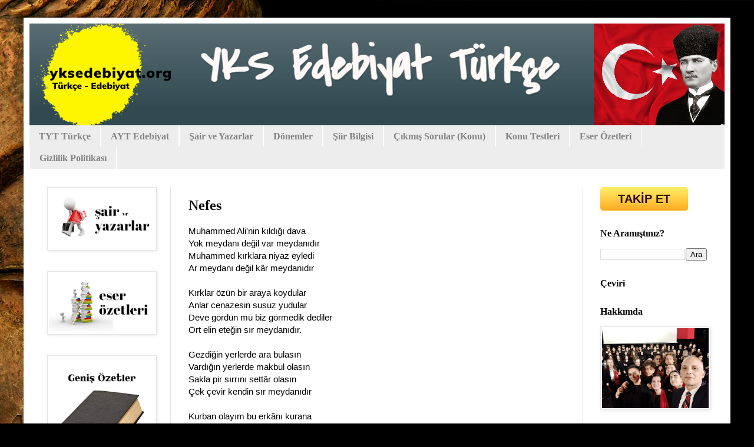

--- FILE ---
content_type: text/html; charset=UTF-8
request_url: https://www.yksedebiyat.org/2017/12/nefes_13.html
body_size: 19789
content:
<!DOCTYPE html>
<html class='v2' dir='ltr' lang='tr' xmlns='http://www.w3.org/1999/xhtml' xmlns:b='http://www.google.com/2005/gml/b' xmlns:data='http://www.google.com/2005/gml/data' xmlns:expr='http://www.google.com/2005/gml/expr'>
<head>
<link href='https://www.blogger.com/static/v1/widgets/335934321-css_bundle_v2.css' rel='stylesheet' type='text/css'/>
<meta content='9e3cfc72c5b33641b1cfc4fbf93309b4' name='p:domain_verify'/>
<meta content='width=1100' name='viewport'/>
<meta content='text/html; charset=UTF-8' http-equiv='Content-Type'/>
<meta content='blogger' name='generator'/>
<link href='https://www.yksedebiyat.org/favicon.ico' rel='icon' type='image/x-icon'/>
<link href='https://www.yksedebiyat.org/2017/12/nefes_13.html' rel='canonical'/>
<link rel="alternate" type="application/atom+xml" title="YKS Edebiyat Türkçe - Atom" href="https://www.yksedebiyat.org/feeds/posts/default" />
<link rel="alternate" type="application/rss+xml" title="YKS Edebiyat Türkçe - RSS" href="https://www.yksedebiyat.org/feeds/posts/default?alt=rss" />
<link rel="service.post" type="application/atom+xml" title="YKS Edebiyat Türkçe - Atom" href="https://www.blogger.com/feeds/4073630784870862303/posts/default" />

<link rel="alternate" type="application/atom+xml" title="YKS Edebiyat Türkçe - Atom" href="https://www.yksedebiyat.org/feeds/1105346323979306594/comments/default" />
<!--Can't find substitution for tag [blog.ieCssRetrofitLinks]-->
<meta content='Nefes, Urgan tak boynuna dâr meydanıdır, Abdal Musa, Deveyi Gördün Mü Ne Demek, Dar Meydanı Ne Demek' name='description'/>
<meta content='https://www.yksedebiyat.org/2017/12/nefes_13.html' property='og:url'/>
<meta content='Nefes' property='og:title'/>
<meta content='Nefes, Urgan tak boynuna dâr meydanıdır, Abdal Musa, Deveyi Gördün Mü Ne Demek, Dar Meydanı Ne Demek' property='og:description'/>
<title>YKS Edebiyat Türkçe: Nefes</title>
<style type='text/css'>@font-face{font-family:'Covered By Your Grace';font-style:normal;font-weight:400;font-display:swap;src:url(//fonts.gstatic.com/s/coveredbyyourgrace/v17/QGYwz-AZahWOJJI9kykWW9mD6opopoqXSOSEHwgsiaXVIxnL.woff2)format('woff2');unicode-range:U+0100-02BA,U+02BD-02C5,U+02C7-02CC,U+02CE-02D7,U+02DD-02FF,U+0304,U+0308,U+0329,U+1D00-1DBF,U+1E00-1E9F,U+1EF2-1EFF,U+2020,U+20A0-20AB,U+20AD-20C0,U+2113,U+2C60-2C7F,U+A720-A7FF;}@font-face{font-family:'Covered By Your Grace';font-style:normal;font-weight:400;font-display:swap;src:url(//fonts.gstatic.com/s/coveredbyyourgrace/v17/QGYwz-AZahWOJJI9kykWW9mD6opopoqXSOSEEQgsiaXVIw.woff2)format('woff2');unicode-range:U+0000-00FF,U+0131,U+0152-0153,U+02BB-02BC,U+02C6,U+02DA,U+02DC,U+0304,U+0308,U+0329,U+2000-206F,U+20AC,U+2122,U+2191,U+2193,U+2212,U+2215,U+FEFF,U+FFFD;}</style>
<style id='page-skin-1' type='text/css'><!--
/*
-----------------------------------------------
Blogger Template Style
Name:     Simple
Designer: Blogger
URL:      www.blogger.com
----------------------------------------------- */
/* Variable definitions
====================
<Variable name="keycolor" description="Main Color" type="color" default="#66bbdd"/>
<Group description="Page Text" selector="body">
<Variable name="body.font" description="Font" type="font"
default="normal normal 12px Arial, Tahoma, Helvetica, FreeSans, sans-serif"/>
<Variable name="body.text.color" description="Text Color" type="color" default="#222222"/>
</Group>
<Group description="Backgrounds" selector=".body-fauxcolumns-outer">
<Variable name="body.background.color" description="Outer Background" type="color" default="#66bbdd"/>
<Variable name="content.background.color" description="Main Background" type="color" default="#ffffff"/>
<Variable name="header.background.color" description="Header Background" type="color" default="transparent"/>
</Group>
<Group description="Links" selector=".main-outer">
<Variable name="link.color" description="Link Color" type="color" default="#2288bb"/>
<Variable name="link.visited.color" description="Visited Color" type="color" default="#888888"/>
<Variable name="link.hover.color" description="Hover Color" type="color" default="#33aaff"/>
</Group>
<Group description="Blog Title" selector=".header h1">
<Variable name="header.font" description="Font" type="font"
default="normal normal 60px Arial, Tahoma, Helvetica, FreeSans, sans-serif"/>
<Variable name="header.text.color" description="Title Color" type="color" default="#3399bb" />
</Group>
<Group description="Blog Description" selector=".header .description">
<Variable name="description.text.color" description="Description Color" type="color"
default="#777777" />
</Group>
<Group description="Tabs Text" selector=".tabs-inner .widget li a">
<Variable name="tabs.font" description="Font" type="font"
default="normal normal 14px Arial, Tahoma, Helvetica, FreeSans, sans-serif"/>
<Variable name="tabs.text.color" description="Text Color" type="color" default="#999999"/>
<Variable name="tabs.selected.text.color" description="Selected Color" type="color" default="#000000"/>
</Group>
<Group description="Tabs Background" selector=".tabs-outer .PageList">
<Variable name="tabs.background.color" description="Background Color" type="color" default="#f5f5f5"/>
<Variable name="tabs.selected.background.color" description="Selected Color" type="color" default="#eeeeee"/>
</Group>
<Group description="Post Title" selector="h3.post-title, .comments h4">
<Variable name="post.title.font" description="Font" type="font"
default="normal normal 22px Arial, Tahoma, Helvetica, FreeSans, sans-serif"/>
</Group>
<Group description="Date Header" selector=".date-header">
<Variable name="date.header.color" description="Text Color" type="color"
default="#000000"/>
<Variable name="date.header.background.color" description="Background Color" type="color"
default="transparent"/>
<Variable name="date.header.font" description="Text Font" type="font"
default="normal bold 11px Arial, Tahoma, Helvetica, FreeSans, sans-serif"/>
<Variable name="date.header.padding" description="Date Header Padding" type="string" default="inherit"/>
<Variable name="date.header.letterspacing" description="Date Header Letter Spacing" type="string" default="inherit"/>
<Variable name="date.header.margin" description="Date Header Margin" type="string" default="inherit"/>
</Group>
<Group description="Post Footer" selector=".post-footer">
<Variable name="post.footer.text.color" description="Text Color" type="color" default="#666666"/>
<Variable name="post.footer.background.color" description="Background Color" type="color"
default="#f9f9f9"/>
<Variable name="post.footer.border.color" description="Shadow Color" type="color" default="#eeeeee"/>
</Group>
<Group description="Gadgets" selector="h2">
<Variable name="widget.title.font" description="Title Font" type="font"
default="normal bold 11px Arial, Tahoma, Helvetica, FreeSans, sans-serif"/>
<Variable name="widget.title.text.color" description="Title Color" type="color" default="#000000"/>
<Variable name="widget.alternate.text.color" description="Alternate Color" type="color" default="#999999"/>
</Group>
<Group description="Images" selector=".main-inner">
<Variable name="image.background.color" description="Background Color" type="color" default="#ffffff"/>
<Variable name="image.border.color" description="Border Color" type="color" default="#eeeeee"/>
<Variable name="image.text.color" description="Caption Text Color" type="color" default="#000000"/>
</Group>
<Group description="Accents" selector=".content-inner">
<Variable name="body.rule.color" description="Separator Line Color" type="color" default="#eeeeee"/>
<Variable name="tabs.border.color" description="Tabs Border Color" type="color" default="#e6e6e6"/>
</Group>
<Variable name="body.background" description="Body Background" type="background"
color="#d64747" default="$(color) none repeat scroll top left"/>
<Variable name="body.background.override" description="Body Background Override" type="string" default=""/>
<Variable name="body.background.gradient.cap" description="Body Gradient Cap" type="url"
default="url(https://resources.blogblog.com/blogblog/data/1kt/simple/gradients_light.png)"/>
<Variable name="body.background.gradient.tile" description="Body Gradient Tile" type="url"
default="url(https://resources.blogblog.com/blogblog/data/1kt/simple/body_gradient_tile_light.png)"/>
<Variable name="content.background.color.selector" description="Content Background Color Selector" type="string" default=".content-inner"/>
<Variable name="content.padding" description="Content Padding" type="length" default="10px" min="0" max="100px"/>
<Variable name="content.padding.horizontal" description="Content Horizontal Padding" type="length" default="10px" min="0" max="100px"/>
<Variable name="content.shadow.spread" description="Content Shadow Spread" type="length" default="40px" min="0" max="100px"/>
<Variable name="content.shadow.spread.webkit" description="Content Shadow Spread (WebKit)" type="length" default="5px" min="0" max="100px"/>
<Variable name="content.shadow.spread.ie" description="Content Shadow Spread (IE)" type="length" default="10px" min="0" max="100px"/>
<Variable name="main.border.width" description="Main Border Width" type="length" default="0" min="0" max="10px"/>
<Variable name="header.background.gradient" description="Header Gradient" type="url" default="none"/>
<Variable name="header.shadow.offset.left" description="Header Shadow Offset Left" type="length" default="-1px" min="-50px" max="50px"/>
<Variable name="header.shadow.offset.top" description="Header Shadow Offset Top" type="length" default="-1px" min="-50px" max="50px"/>
<Variable name="header.shadow.spread" description="Header Shadow Spread" type="length" default="1px" min="0" max="100px"/>
<Variable name="header.padding" description="Header Padding" type="length" default="30px" min="0" max="100px"/>
<Variable name="header.border.size" description="Header Border Size" type="length" default="1px" min="0" max="10px"/>
<Variable name="header.bottom.border.size" description="Header Bottom Border Size" type="length" default="0" min="0" max="10px"/>
<Variable name="header.border.horizontalsize" description="Header Horizontal Border Size" type="length" default="0" min="0" max="10px"/>
<Variable name="description.text.size" description="Description Text Size" type="string" default="140%"/>
<Variable name="tabs.margin.top" description="Tabs Margin Top" type="length" default="0" min="0" max="100px"/>
<Variable name="tabs.margin.side" description="Tabs Side Margin" type="length" default="30px" min="0" max="100px"/>
<Variable name="tabs.background.gradient" description="Tabs Background Gradient" type="url"
default="url(https://resources.blogblog.com/blogblog/data/1kt/simple/gradients_light.png)"/>
<Variable name="tabs.border.width" description="Tabs Border Width" type="length" default="1px" min="0" max="10px"/>
<Variable name="tabs.bevel.border.width" description="Tabs Bevel Border Width" type="length" default="1px" min="0" max="10px"/>
<Variable name="post.margin.bottom" description="Post Bottom Margin" type="length" default="25px" min="0" max="100px"/>
<Variable name="image.border.small.size" description="Image Border Small Size" type="length" default="2px" min="0" max="10px"/>
<Variable name="image.border.large.size" description="Image Border Large Size" type="length" default="5px" min="0" max="10px"/>
<Variable name="page.width.selector" description="Page Width Selector" type="string" default=".region-inner"/>
<Variable name="page.width" description="Page Width" type="string" default="auto"/>
<Variable name="main.section.margin" description="Main Section Margin" type="length" default="15px" min="0" max="100px"/>
<Variable name="main.padding" description="Main Padding" type="length" default="15px" min="0" max="100px"/>
<Variable name="main.padding.top" description="Main Padding Top" type="length" default="30px" min="0" max="100px"/>
<Variable name="main.padding.bottom" description="Main Padding Bottom" type="length" default="30px" min="0" max="100px"/>
<Variable name="paging.background"
color="#ffffff"
description="Background of blog paging area" type="background"
default="transparent none no-repeat scroll top center"/>
<Variable name="footer.bevel" description="Bevel border length of footer" type="length" default="0" min="0" max="10px"/>
<Variable name="mobile.background.overlay" description="Mobile Background Overlay" type="string"
default="transparent none repeat scroll top left"/>
<Variable name="mobile.background.size" description="Mobile Background Size" type="string" default="auto"/>
<Variable name="mobile.button.color" description="Mobile Button Color" type="color" default="#ffffff" />
<Variable name="startSide" description="Side where text starts in blog language" type="automatic" default="left"/>
<Variable name="endSide" description="Side where text ends in blog language" type="automatic" default="right"/>
*/
/* Content
----------------------------------------------- */
body {
font: normal normal 14px Arial, Tahoma, Helvetica, FreeSans, sans-serif;
color: #000000;
background: #000000 url(https://themes.googleusercontent.com/image?id=11JqubKcRWiDTZujwOPbjm-a1zEIC-C9FaVpdd9GYh1Nmj4vLIhwcAZMF21Xd66lNZfbW) no-repeat fixed top center /* Credit: Alitangi (http://www.istockphoto.com/portfolio/Alitangi?platform=blogger) */;
padding: 0 40px 40px 40px;
}
html body .region-inner {
min-width: 0;
max-width: 100%;
width: auto;
}
h2 {
font-size: 22px;
}
a:link {
text-decoration:none;
color: #2f0a08;
}
a:visited {
text-decoration:none;
color: #6a6a6a;
}
a:hover {
text-decoration:underline;
color: #ff2807;
}
.body-fauxcolumn-outer .fauxcolumn-inner {
background: transparent none repeat scroll top left;
_background-image: none;
}
.body-fauxcolumn-outer .cap-top {
position: absolute;
z-index: 1;
height: 400px;
width: 100%;
}
.body-fauxcolumn-outer .cap-top .cap-left {
width: 100%;
background: transparent none repeat-x scroll top left;
_background-image: none;
}
.content-outer {
-moz-box-shadow: 0 0 40px rgba(0, 0, 0, .15);
-webkit-box-shadow: 0 0 5px rgba(0, 0, 0, .15);
-goog-ms-box-shadow: 0 0 10px #333333;
box-shadow: 0 0 40px rgba(0, 0, 0, .15);
margin-bottom: 1px;
}
.content-inner {
padding: 10px 10px;
}
.content-inner {
background-color: #ffffff;
}
/* Header
----------------------------------------------- */
.header-outer {
background: rgba(0,0,0,0) url(https://resources.blogblog.com/blogblog/data/1kt/simple/gradients_light.png) repeat-x scroll 0 -400px;
_background-image: none;
}
.Header h1 {
font: normal bold 80px Covered By Your Grace;
color: #6f1e21;
text-shadow: 1px 2px 3px rgba(0, 0, 0, .2);
}
.Header h1 a {
color: #6f1e21;
}
.Header .description {
font-size: 140%;
color: #474747;
}
.header-inner .Header .titlewrapper {
padding: 22px 30px;
}
.header-inner .Header .descriptionwrapper {
padding: 0 30px;
}
/* Tabs
----------------------------------------------- */
.tabs-inner .section:first-child {
border-top: 0 solid #ffffff;
}
.tabs-inner .section:first-child ul {
margin-top: -0;
border-top: 0 solid #ffffff;
border-left: 0 solid #ffffff;
border-right: 0 solid #ffffff;
}
.tabs-inner .widget ul {
background: #ededed none repeat-x scroll 0 -800px;
_background-image: none;
border-bottom: 1px solid #ffffff;
margin-top: 0;
margin-left: -30px;
margin-right: -30px;
}
.tabs-inner .widget li a {
display: inline-block;
padding: .6em 1em;
font: normal bold 16px 'Times New Roman', Times, FreeSerif, serif;
color: #838383;
border-left: 1px solid #ffffff;
border-right: 1px solid #ffffff;
}
.tabs-inner .widget li:first-child a {
border-left: none;
}
.tabs-inner .widget li.selected a, .tabs-inner .widget li a:hover {
color: #000000;
background-color: #e6e6e6;
text-decoration: none;
}
/* Columns
----------------------------------------------- */
.main-outer {
border-top: 0 solid #e6e6e6;
}
.fauxcolumn-left-outer .fauxcolumn-inner {
border-right: 1px solid #e6e6e6;
}
.fauxcolumn-right-outer .fauxcolumn-inner {
border-left: 1px solid #e6e6e6;
}
/* Headings
----------------------------------------------- */
div.widget > h2,
div.widget h2.title {
margin: 0 0 1em 0;
font: normal bold 16px Georgia, Utopia, 'Palatino Linotype', Palatino, serif;
color: #000000;
}
/* Widgets
----------------------------------------------- */
.widget .zippy {
color: #838383;
text-shadow: 2px 2px 1px rgba(0, 0, 0, .1);
}
.widget .popular-posts ul {
list-style: none;
}
/* Posts
----------------------------------------------- */
h2.date-header {
font: normal bold 11px Arial, Tahoma, Helvetica, FreeSans, sans-serif;
}
.date-header span {
background-color: rgba(0,0,0,0);
color: #000000;
padding: inherit;
letter-spacing: inherit;
margin: inherit;
}
.main-inner {
padding-top: 30px;
padding-bottom: 30px;
}
.main-inner .column-center-inner {
padding: 0 15px;
}
.main-inner .column-center-inner .section {
margin: 0 15px;
}
.post {
margin: 0 0 25px 0;
}
h3.post-title, .comments h4 {
font: normal bold 24px 'Times New Roman', Times, FreeSerif, serif;
margin: .75em 0 0;
}
.post-body {
font-size: 110%;
line-height: 1.4;
position: relative;
}
.post-body img, .post-body .tr-caption-container, .Profile img, .Image img,
.BlogList .item-thumbnail img {
padding: 2px;
background: #ffffff;
border: 1px solid #e6e6e6;
-moz-box-shadow: 1px 1px 5px rgba(0, 0, 0, .1);
-webkit-box-shadow: 1px 1px 5px rgba(0, 0, 0, .1);
box-shadow: 1px 1px 5px rgba(0, 0, 0, .1);
}
.post-body img, .post-body .tr-caption-container {
padding: 5px;
}
.post-body .tr-caption-container {
color: #222222;
}
.post-body .tr-caption-container img {
padding: 0;
background: transparent;
border: none;
-moz-box-shadow: 0 0 0 rgba(0, 0, 0, .1);
-webkit-box-shadow: 0 0 0 rgba(0, 0, 0, .1);
box-shadow: 0 0 0 rgba(0, 0, 0, .1);
}
.post-header {
margin: 0 0 1.5em;
line-height: 1.6;
font-size: 90%;
}
.post-footer {
margin: 20px -2px 0;
padding: 5px 10px;
color: #000000;
background-color: #f2f2f2;
border-bottom: 1px solid #e6e6e6;
line-height: 1.6;
font-size: 90%;
}
#comments .comment-author {
padding-top: 1.5em;
border-top: 1px solid #e6e6e6;
background-position: 0 1.5em;
}
#comments .comment-author:first-child {
padding-top: 0;
border-top: none;
}
.avatar-image-container {
margin: .2em 0 0;
}
#comments .avatar-image-container img {
border: 1px solid #e6e6e6;
}
/* Comments
----------------------------------------------- */
.comments .comments-content .icon.blog-author {
background-repeat: no-repeat;
background-image: url([data-uri]);
}
.comments .comments-content .loadmore a {
border-top: 1px solid #838383;
border-bottom: 1px solid #838383;
}
.comments .comment-thread.inline-thread {
background-color: #f2f2f2;
}
.comments .continue {
border-top: 2px solid #838383;
}
/* Accents
---------------------------------------------- */
.section-columns td.columns-cell {
border-left: 1px solid #e6e6e6;
}
.blog-pager {
background: transparent none no-repeat scroll top center;
}
.blog-pager-older-link, .home-link,
.blog-pager-newer-link {
background-color: #ffffff;
padding: 5px;
}
.footer-outer {
border-top: 0 dashed #bbbbbb;
}
/* Mobile
----------------------------------------------- */
body.mobile  {
background-size: auto;
}
.mobile .body-fauxcolumn-outer {
background: transparent none repeat scroll top left;
}
.mobile .body-fauxcolumn-outer .cap-top {
background-size: 100% auto;
}
.mobile .content-outer {
-webkit-box-shadow: 0 0 3px rgba(0, 0, 0, .15);
box-shadow: 0 0 3px rgba(0, 0, 0, .15);
}
.mobile .tabs-inner .widget ul {
margin-left: 0;
margin-right: 0;
}
.mobile .post {
margin: 0;
}
.mobile .main-inner .column-center-inner .section {
margin: 0;
}
.mobile .date-header span {
padding: 0.1em 10px;
margin: 0 -10px;
}
.mobile h3.post-title {
margin: 0;
}
.mobile .blog-pager {
background: transparent none no-repeat scroll top center;
}
.mobile .footer-outer {
border-top: none;
}
.mobile .main-inner, .mobile .footer-inner {
background-color: #ffffff;
}
.mobile-index-contents {
color: #000000;
}
.mobile-link-button {
background-color: #2f0a08;
}
.mobile-link-button a:link, .mobile-link-button a:visited {
color: #ffffff;
}
.mobile .tabs-inner .section:first-child {
border-top: none;
}
.mobile .tabs-inner .PageList .widget-content {
background-color: #e6e6e6;
color: #000000;
border-top: 1px solid #ffffff;
border-bottom: 1px solid #ffffff;
}
.mobile .tabs-inner .PageList .widget-content .pagelist-arrow {
border-left: 1px solid #ffffff;
}
.header-outer {
text-align:center;
}#header-inner {text-align:center !important;}.myButton {
box-shadow: 0px 1px 0px 0px #fff6af;
background:linear-gradient(to bottom, #ffec64 5%, #ffab23 100%);
background-color:#ffec64;
border-radius:5px;
display:inline-block;
cursor:pointer;
color:#333333;
font-family:Arial;
font-size:20px;
font-weight:bold;
padding:6px 30px;
text-decoration:none;
text-shadow:0px 1px 0px #ffee66;
}
.myButton:hover {
background:linear-gradient(to bottom, #ffab23 5%, #ffec64 100%);
background-color:#ffab23;
}
.myButton:active {
position:relative;
top:1px;
}
--></style>
<style id='template-skin-1' type='text/css'><!--
body {
min-width: 1200px;
}
.content-outer, .content-fauxcolumn-outer, .region-inner {
min-width: 1200px;
max-width: 1200px;
_width: 1200px;
}
.main-inner .columns {
padding-left: 240px;
padding-right: 241px;
}
.main-inner .fauxcolumn-center-outer {
left: 240px;
right: 241px;
/* IE6 does not respect left and right together */
_width: expression(this.parentNode.offsetWidth -
parseInt("240px") -
parseInt("241px") + 'px');
}
.main-inner .fauxcolumn-left-outer {
width: 240px;
}
.main-inner .fauxcolumn-right-outer {
width: 241px;
}
.main-inner .column-left-outer {
width: 240px;
right: 100%;
margin-left: -240px;
}
.main-inner .column-right-outer {
width: 241px;
margin-right: -241px;
}
#layout {
min-width: 0;
}
#layout .content-outer {
min-width: 0;
width: 800px;
}
#layout .region-inner {
min-width: 0;
width: auto;
}
body#layout div.add_widget {
padding: 8px;
}
body#layout div.add_widget a {
margin-left: 32px;
}
--></style>
<style>
    body {background-image:url(https\:\/\/themes.googleusercontent.com\/image?id=11JqubKcRWiDTZujwOPbjm-a1zEIC-C9FaVpdd9GYh1Nmj4vLIhwcAZMF21Xd66lNZfbW);}
    
@media (max-width: 200px) { body {background-image:url(https\:\/\/themes.googleusercontent.com\/image?id=11JqubKcRWiDTZujwOPbjm-a1zEIC-C9FaVpdd9GYh1Nmj4vLIhwcAZMF21Xd66lNZfbW&options=w200);}}
@media (max-width: 400px) and (min-width: 201px) { body {background-image:url(https\:\/\/themes.googleusercontent.com\/image?id=11JqubKcRWiDTZujwOPbjm-a1zEIC-C9FaVpdd9GYh1Nmj4vLIhwcAZMF21Xd66lNZfbW&options=w400);}}
@media (max-width: 800px) and (min-width: 401px) { body {background-image:url(https\:\/\/themes.googleusercontent.com\/image?id=11JqubKcRWiDTZujwOPbjm-a1zEIC-C9FaVpdd9GYh1Nmj4vLIhwcAZMF21Xd66lNZfbW&options=w800);}}
@media (max-width: 1200px) and (min-width: 801px) { body {background-image:url(https\:\/\/themes.googleusercontent.com\/image?id=11JqubKcRWiDTZujwOPbjm-a1zEIC-C9FaVpdd9GYh1Nmj4vLIhwcAZMF21Xd66lNZfbW&options=w1200);}}
/* Last tag covers anything over one higher than the previous max-size cap. */
@media (min-width: 1201px) { body {background-image:url(https\:\/\/themes.googleusercontent.com\/image?id=11JqubKcRWiDTZujwOPbjm-a1zEIC-C9FaVpdd9GYh1Nmj4vLIhwcAZMF21Xd66lNZfbW&options=w1600);}}
  </style>
<!-- Google tag (gtag.js) -->
<script async='true' src='https://www.googletagmanager.com/gtag/js?id=G-XBEZNELYB9'></script>
<script>
        window.dataLayer = window.dataLayer || [];
        function gtag(){dataLayer.push(arguments);}
        gtag('js', new Date());
        gtag('config', 'G-XBEZNELYB9');
      </script>
<style>
.jump-link{
font-family:'arial',helvetica,verdana,monospace;
text-decoration:none; 
margin:0 0 0; 
padding:0 0 0;
font-size:14px;
}
.jump-link a{
font-size:13px;
color:#2662DF;
font-weight:normal;
} 
.jump-link a:hover{
color:#D93F46;
}
</style>
<script async='async' crossorigin='anonymous' src='https://pagead2.googlesyndication.com/pagead/js/adsbygoogle.js?client=ca-pub-5320545236586317'></script>
<link href='https://www.blogger.com/dyn-css/authorization.css?targetBlogID=4073630784870862303&amp;zx=05c20f2d-6a61-47f6-82f0-2c5cda7d39f0' media='none' onload='if(media!=&#39;all&#39;)media=&#39;all&#39;' rel='stylesheet'/><noscript><link href='https://www.blogger.com/dyn-css/authorization.css?targetBlogID=4073630784870862303&amp;zx=05c20f2d-6a61-47f6-82f0-2c5cda7d39f0' rel='stylesheet'/></noscript>
<meta name='google-adsense-platform-account' content='ca-host-pub-1556223355139109'/>
<meta name='google-adsense-platform-domain' content='blogspot.com'/>

<script async src="https://pagead2.googlesyndication.com/pagead/js/adsbygoogle.js?client=ca-pub-5684721977074189&host=ca-host-pub-1556223355139109" crossorigin="anonymous"></script>

<!-- data-ad-client=ca-pub-5684721977074189 -->

</head>
<meta content='C1SaodmH7kRwa_vx_NqRqId9Pg1VS6NKLNtV' name='a.validate.02'/>
<!-- Global Site Etiketi (gtag.js) - Google Analytics -->
<script async='async' src='https://www.googletagmanager.com/gtag/js?id=UA-133292925-1'></script>
<script>
  window.dataLayer = window.dataLayer || [];
  function gtag(){dataLayer.push(arguments);}
  gtag('js', new Date());

  gtag('config', 'GA_TRACKING_ID');
</script>
<body class='loading'>
<div class='navbar no-items section' id='navbar' name='Navbar'></div>
<div class='body-fauxcolumns'>
<div class='fauxcolumn-outer body-fauxcolumn-outer'>
<div class='cap-top'>
<div class='cap-left'></div>
<div class='cap-right'></div>
</div>
<div class='fauxborder-left'>
<div class='fauxborder-right'></div>
<div class='fauxcolumn-inner'>
</div>
</div>
<div class='cap-bottom'>
<div class='cap-left'></div>
<div class='cap-right'></div>
</div>
</div>
</div>
<div class='content'>
<div class='content-fauxcolumns'>
<div class='fauxcolumn-outer content-fauxcolumn-outer'>
<div class='cap-top'>
<div class='cap-left'></div>
<div class='cap-right'></div>
</div>
<div class='fauxborder-left'>
<div class='fauxborder-right'></div>
<div class='fauxcolumn-inner'>
</div>
</div>
<div class='cap-bottom'>
<div class='cap-left'></div>
<div class='cap-right'></div>
</div>
</div>
</div>
<div class='content-outer'>
<div class='content-cap-top cap-top'>
<div class='cap-left'></div>
<div class='cap-right'></div>
</div>
<div class='fauxborder-left content-fauxborder-left'>
<div class='fauxborder-right content-fauxborder-right'></div>
<div class='content-inner'>
<header>
<div class='header-outer'>
<div class='header-cap-top cap-top'>
<div class='cap-left'></div>
<div class='cap-right'></div>
</div>
<div class='fauxborder-left header-fauxborder-left'>
<div class='fauxborder-right header-fauxborder-right'></div>
<div class='region-inner header-inner'>
<div class='header section' id='header' name='Başlık'><div class='widget Header' data-version='1' id='Header1'>
<div id='header-inner'>
<a href='https://www.yksedebiyat.org/' style='display: block'>
<img alt='YKS Edebiyat Türkçe' height='173px; ' id='Header1_headerimg' src='https://blogger.googleusercontent.com/img/a/AVvXsEgMBrZz91Sb1NW_1tTlGovdPo0-z3FuzfwJQM9DNi2WfXwQuRXgOi-Mox1aa1lUxOwGp_9Z8AogIaK1pc8ARzLJryO4k6F0F8M7oSt_dhMpCuHKXSEWPnK30rS6CsJCIWEJghK0MG7OJCkwiaks_yn2r-81Kn9pupdZqXhJeoR0dV5KKwBn-RbeA2lI=s1187' style='display: block' width='1187px; '/>
</a>
</div>
</div></div>
</div>
</div>
<div class='header-cap-bottom cap-bottom'>
<div class='cap-left'></div>
<div class='cap-right'></div>
</div>
</div>
</header>
<div class='tabs-outer'>
<div class='tabs-cap-top cap-top'>
<div class='cap-left'></div>
<div class='cap-right'></div>
</div>
<div class='fauxborder-left tabs-fauxborder-left'>
<div class='fauxborder-right tabs-fauxborder-right'></div>
<div class='region-inner tabs-inner'>
<div class='tabs section' id='crosscol' name='Çapraz Sütun'><div class='widget PageList' data-version='1' id='PageList7'>
<h2>Ana Sayfa</h2>
<div class='widget-content'>
<ul>
<li>
<a href='http://www.yksedebiyat.org/p/dil-bilgisi.html'>TYT Türkçe</a>
</li>
<li>
<a href='http://www.yksedebiyat.org/2019/09/turk-edebiyat.html'>AYT Edebiyat</a>
</li>
<li>
<a href='https://www.yksedebiyat.org/p/biyografiler.html'>Şair ve Yazarlar</a>
</li>
<li>
<a href='http://www.yksedebiyat.org/p/turk-edebiyatnn-donemleri.html'>Dönemler</a>
</li>
<li>
<a href='https://www.yksedebiyat.org/p/siir-bilgisi.html'>Şiir Bilgisi</a>
</li>
<li>
<a href='https://www.yksedebiyat.org/p/ilgili-sayfalar.html'>Çıkmış Sorular (Konu)</a>
</li>
<li>
<a href='https://www.yksedebiyat.org/p/divan-edebiyat.html'>Konu Testleri</a>
</li>
<li>
<a href='http://www.yksedebiyat.org/p/taassuk-u-talat-ve-fitnat-semsettin.html'>Eser Özetleri</a>
</li>
<li>
<a href='https://www.yksedebiyat.org/p/yasal-uyar.html'>Gizlilik Politikası</a>
</li>
</ul>
<div class='clear'></div>
</div>
</div></div>
<div class='tabs no-items section' id='crosscol-overflow' name='Cross-Column 2'></div>
</div>
</div>
<div class='tabs-cap-bottom cap-bottom'>
<div class='cap-left'></div>
<div class='cap-right'></div>
</div>
</div>
<div class='main-outer'>
<div class='main-cap-top cap-top'>
<div class='cap-left'></div>
<div class='cap-right'></div>
</div>
<div class='fauxborder-left main-fauxborder-left'>
<div class='fauxborder-right main-fauxborder-right'></div>
<div class='region-inner main-inner'>
<div class='columns fauxcolumns'>
<div class='fauxcolumn-outer fauxcolumn-center-outer'>
<div class='cap-top'>
<div class='cap-left'></div>
<div class='cap-right'></div>
</div>
<div class='fauxborder-left'>
<div class='fauxborder-right'></div>
<div class='fauxcolumn-inner'>
</div>
</div>
<div class='cap-bottom'>
<div class='cap-left'></div>
<div class='cap-right'></div>
</div>
</div>
<div class='fauxcolumn-outer fauxcolumn-left-outer'>
<div class='cap-top'>
<div class='cap-left'></div>
<div class='cap-right'></div>
</div>
<div class='fauxborder-left'>
<div class='fauxborder-right'></div>
<div class='fauxcolumn-inner'>
</div>
</div>
<div class='cap-bottom'>
<div class='cap-left'></div>
<div class='cap-right'></div>
</div>
</div>
<div class='fauxcolumn-outer fauxcolumn-right-outer'>
<div class='cap-top'>
<div class='cap-left'></div>
<div class='cap-right'></div>
</div>
<div class='fauxborder-left'>
<div class='fauxborder-right'></div>
<div class='fauxcolumn-inner'>
</div>
</div>
<div class='cap-bottom'>
<div class='cap-left'></div>
<div class='cap-right'></div>
</div>
</div>
<!-- corrects IE6 width calculation -->
<div class='columns-inner'>
<div class='column-center-outer'>
<div class='column-center-inner'>
<div class='main section' id='main' name='Ana'><div class='widget Blog' data-version='1' id='Blog1'>
<div class='blog-posts hfeed'>

          <div class="date-outer">
        

          <div class="date-posts">
        
<div class='post-outer'>
<div class='post hentry uncustomized-post-template' itemprop='blogPost' itemscope='itemscope' itemtype='http://schema.org/BlogPosting'>
<meta content='4073630784870862303' itemprop='blogId'/>
<meta content='1105346323979306594' itemprop='postId'/>
<a name='1105346323979306594'></a>
<h3 class='post-title entry-title' itemprop='name'>
Nefes
</h3>
<div class='post-header'>
<div class='post-header-line-1'></div>
</div>
<div class='post-body entry-content' id='post-body-1105346323979306594' itemprop='articleBody'>
<span style="font-family: arial;">Muhammed Ali'nin kıldığı dava<br />Yok meydanı değil var meydanıdır <br />Muhammed kırklara niyaz eyledi <br />Ar meydanı değil kâr meydanıdır <br /><br />Kırklar özün bir araya koydular <br />Anlar cenazesin susuz yudular <br />Deve gördün mü biz görmedik dediler <br />Ört elin eteğin sır meydanıdır.<br /><br />Gezdiğin yerlerde ara bulasın <br />Vardığın yerlerde makbul olasın <br />Sakla pir sırrını settâr olasın <br />Çek çevir kendin sır meydanıdır <br /><br />Kurban olayım bu erkânı kurana <br />Yuf çekerler bu meydanda yalana <br />Üç yüz altmış altı ayak nerdibana <br />Kör meydanı değil gör meydanıdır<br /><br />Abdal Musa Sultan gerçek er isen<br />Ali&#8217;yi sevenin muhib yârıysan<br />Hak mahbubunun&nbsp;talebkârısıysan <br />Urgan tak boynuna dâr meydanıdır</span><div>
<span style="font-family: arial;"><br /></span></div>
<div>
<span style="font-family: arial;"><a href="http://www.yksedebiyat.org/2021/12/abdal-musa.html" target="_blank">Abdal Musa</a></span></div><span style="font-family: arial;"><br /><b>Sözcükler</b><br /><br /><span style="color: #2b00fe;">kırklar:</span> kırk kutlu kişi<br /><span style="color: #2b00fe;">niyaz:</span> yalvarma, yakarma<br /><span style="color: #2b00fe;">niyaz eylemek:</span> yalvarmak<br /><span style="color: #2b00fe;">ar:</span> utanç<br /><span style="color: #2b00fe;">kâr:</span> yarar, fayda</span><div><div><span style="font-family: arial;"><span style="color: #2b00fe;">anlar:</span> onlar<br /><span style="color: #2b00fe;">yumak:</span> yıkamak<br /><span style="color: #2b00fe;">yudular:</span> yıkadılar</span></div><div><span style="font-family: arial;"><span style="color: #2b00fe;">deveyi gördün mü biz görmedik dediler:</span>&nbsp;Başa dert olacak bir konudan uzak durmak için söylenen bir söz, ne kadar büyük olursa olsun ondan habersiz olmak vurgulanır: Deveyi gördün mü? Köçeğini bile görmedim. / Ne bilirim ne gördüm; deveyi yeden ölsün.<br /><span style="color: #2b00fe;">makbul:</span> beğenilen, hoş karşılanan<br /><span style="color: #2b00fe;">pir:</span> tarikat kurucusu<br /><span style="color: #2b00fe;">settâr:</span> ayıp ve kusurları örten.<br /><span style="color: #2b00fe;">erkân:</span> yol, yöntem<br /><span style="color: #2b00fe;">nerdiban (nerdüban):</span> merdiven<br /><span style="color: #2b00fe;">muhib (muhip):</span> dost<br /><span style="color: #2b00fe;">yâr:</span> sevgili, yardımcı<br /><span style="color: #2b00fe;">mahbub (mahbup):</span> sevilmiş, sevilen<br /><span style="color: #2b00fe;">talebkâr (talepkâr):</span> istekli<br /><span style="color: #2b00fe;">urgan:</span> ince halat<br /><span style="color: #2b00fe;">dar meydanı:</span> Bektaşi-Alevi geleneğinde hesap verilen yer</span>
<div><span style="font-family: arial;"><br /></span></div><div><div><span style="font-family: arial;"><b>İlgili Sayfa</b></span></div><div><span style="font-family: arial;"><b><br /></b></span></div><div><span style="font-family: arial;"><span style="font-family: arial;">👉&nbsp;</span><a href="http://www.yksedebiyat.org/p/siir-ornekleri.html" target="_blank">Halk Şiiri Örnek Metinler</a></span></div></div></div></div>
<div style='clear: both;'></div>
</div>
<div class='post-footer'>
<div class='post-footer-line post-footer-line-1'>
<span class='post-author vcard'>
</span>
<span class='post-timestamp'>
</span>
<span class='post-comment-link'>
</span>
<span class='post-icons'>
</span>
<div class='post-share-buttons goog-inline-block'>
<a class='goog-inline-block share-button sb-email' href='https://www.blogger.com/share-post.g?blogID=4073630784870862303&postID=1105346323979306594&target=email' target='_blank' title='Bunu E-postayla Gönder'><span class='share-button-link-text'>Bunu E-postayla Gönder</span></a><a class='goog-inline-block share-button sb-blog' href='https://www.blogger.com/share-post.g?blogID=4073630784870862303&postID=1105346323979306594&target=blog' onclick='window.open(this.href, "_blank", "height=270,width=475"); return false;' target='_blank' title='BlogThis!'><span class='share-button-link-text'>BlogThis!</span></a><a class='goog-inline-block share-button sb-twitter' href='https://www.blogger.com/share-post.g?blogID=4073630784870862303&postID=1105346323979306594&target=twitter' target='_blank' title='X&#39;te paylaş'><span class='share-button-link-text'>X'te paylaş</span></a><a class='goog-inline-block share-button sb-facebook' href='https://www.blogger.com/share-post.g?blogID=4073630784870862303&postID=1105346323979306594&target=facebook' onclick='window.open(this.href, "_blank", "height=430,width=640"); return false;' target='_blank' title='Facebook&#39;ta Paylaş'><span class='share-button-link-text'>Facebook'ta Paylaş</span></a><a class='goog-inline-block share-button sb-pinterest' href='https://www.blogger.com/share-post.g?blogID=4073630784870862303&postID=1105346323979306594&target=pinterest' target='_blank' title='Pinterest&#39;te Paylaş'><span class='share-button-link-text'>Pinterest'te Paylaş</span></a>
</div>
</div>
<div class='post-footer-line post-footer-line-2'>
<span class='post-labels'>
Labels:
<a href='https://www.yksedebiyat.org/search/label/Abdal%20Musa' rel='tag'>Abdal Musa</a>,
<a href='https://www.yksedebiyat.org/search/label/Halk%20%C5%9Eiiri%20%C3%96rnek%20Metinler' rel='tag'>Halk Şiiri Örnek Metinler</a>,
<a href='https://www.yksedebiyat.org/search/label/Nefes' rel='tag'>Nefes</a>
</span>
</div>
<div class='post-footer-line post-footer-line-3'>
<span class='post-location'>
</span>
</div>
</div>
</div>
<div class='comments' id='comments'>
<a name='comments'></a>
<h4>Hiç yorum yok:</h4>
<div id='Blog1_comments-block-wrapper'>
<dl class='avatar-comment-indent' id='comments-block'>
</dl>
</div>
<p class='comment-footer'>
<div class='comment-form'>
<a name='comment-form'></a>
<h4 id='comment-post-message'>Yorum Gönder</h4>
<p>Desteğiniz bizim için önemli. Daha iyi içerikler üretebilmemiz için hem &quot;Takip Et&quot; butonuna tıklayarak hem de yorumlarınızla bize destek olabilirsiniz. Ayrıca sayfaya daha rahat ulaşmak için sayfamızı sık kullanılanlar klasörüne eklemeyi unutmayınız. </p>
<a href='https://www.blogger.com/comment/frame/4073630784870862303?po=1105346323979306594&hl=tr&saa=85391&origin=https://www.yksedebiyat.org' id='comment-editor-src'></a>
<iframe allowtransparency='true' class='blogger-iframe-colorize blogger-comment-from-post' frameborder='0' height='410px' id='comment-editor' name='comment-editor' src='' width='100%'></iframe>
<script src='https://www.blogger.com/static/v1/jsbin/2830521187-comment_from_post_iframe.js' type='text/javascript'></script>
<script type='text/javascript'>
      BLOG_CMT_createIframe('https://www.blogger.com/rpc_relay.html');
    </script>
</div>
</p>
</div>
</div>

        </div></div>
      
</div>
<div class='blog-pager' id='blog-pager'>
<span id='blog-pager-newer-link'>
<a class='blog-pager-newer-link' href='https://www.yksedebiyat.org/2017/12/necati.html' id='Blog1_blog-pager-newer-link' title='Sonraki Kayıt'>Sonraki Kayıt</a>
</span>
<span id='blog-pager-older-link'>
<a class='blog-pager-older-link' href='https://www.yksedebiyat.org/2017/12/merdiven.html' id='Blog1_blog-pager-older-link' title='Önceki Kayıt'>Önceki Kayıt</a>
</span>
<a class='home-link' href='https://www.yksedebiyat.org/'>Ana Sayfa</a>
</div>
<div class='clear'></div>
<div class='post-feeds'>
<div class='feed-links'>
Kaydol:
<a class='feed-link' href='https://www.yksedebiyat.org/feeds/1105346323979306594/comments/default' target='_blank' type='application/atom+xml'>Kayıt Yorumları (Atom)</a>
</div>
</div>
</div><div class='widget Image' data-version='1' id='Image1'>
<div class='widget-content'>
<a href='https://play.google.com/store/books/details?id=pt6lEQAAQBAJ'>
<img alt='' height='271' id='Image1_img' src='https://blogger.googleusercontent.com/img/a/AVvXsEgb_4QnaEQgegy8nubLDt2OhoOfmNgPuhXbY50PXgICPpHycGfTe2vjfT5_J_-vRWP5BAKaRR0At47Jlfr_iZF5LhM96x4w-BJYbvcOPAKgIQxE-lfZZPcsTE4VBU6cIhwJXejonKeqSum7Lf7D2FYWKTd8KMKpyK-bttfYvd3P3zFKe7WbVN1J0jFqOfM=s271' width='271'/>
</a>
<br/>
</div>
<div class='clear'></div>
</div></div>
</div>
</div>
<div class='column-left-outer'>
<div class='column-left-inner'>
<aside>
<div class='sidebar section' id='sidebar-left-1'><div class='widget Image' data-version='1' id='Image6'>
<div class='widget-content'>
<a href='http://www.yksedebiyat.org/p/biyografiler.html'>
<img alt='' height='131' id='Image6_img' src='https://blogger.googleusercontent.com/img/a/AVvXsEgYcYDKFQay2yVlayMdb32sTestwMskFDWrErHTb6YJ1XbepDU9YkJDO03j_mZTAfhHJNVg3XWF_LUb0VWFRw_LW24_fhf6wiolfxHnp8W3N1S5ZukLXvpaKBShSnh13ILtKfRaanR8aOG5obBW6IiwOAaubj_C0-Du69bxLUvYFi5YXEiOz2yiOaz5=s232' width='232'/>
</a>
<br/>
</div>
<div class='clear'></div>
</div><div class='widget Image' data-version='1' id='Image4'>
<div class='widget-content'>
<a href='http://www.yksedebiyat.org/p/taassuk-u-talat-ve-fitnat-semsettin.html'>
<img alt='' height='131' id='Image4_img' src='https://blogger.googleusercontent.com/img/a/AVvXsEjvUGF4SmfClfNeLT2Ji8m8TJf-aWENvuzjJ3CKV3aJ9S-FrmjLunZZmR6gUUPwkjYwesqIOMKjbzw61y0dZU6-KOLpwczXO2KhX1YcN3U7Bf2Rkx2kW-zsizA_jpeAod30_KMwZwByPzyB_7q7FfIy9WitcK4PpFC8o5lQGwTyjezFg9oZsMg4RFnO=s232' width='232'/>
</a>
<br/>
</div>
<div class='clear'></div>
</div><div class='widget Image' data-version='1' id='Image28'>
<div class='widget-content'>
<a href='https://www.yksedebiyat.org/p/genis-ozetler.html'>
<img alt='' height='232' id='Image28_img' src='https://blogger.googleusercontent.com/img/a/AVvXsEjcpDppo9CmhpT_cnSOg_6wlcpygSCzISG4sCLqGZwHVtV3chxdhsHsxm3eJNw-kHiKi-LQzwjTfs26t_By5oiEcIv-WhcgHLCK8neoB3I2rZBb7HmCyuGNWIXs6vuQ1vZVAjnC09WUefWhMEWlN2v3A9aPvnz373zjS2TOlu8AFZcmYdaVg4xnCj4coKc=s232' width='232'/>
</a>
<br/>
</div>
<div class='clear'></div>
</div><div class='widget Image' data-version='1' id='Image21'>
<div class='widget-content'>
<a href='http://www.yksedebiyat.org/p/tesbih-benzetme-aralarnda-ortak-bir.html'>
<img alt='' height='131' id='Image21_img' src='https://blogger.googleusercontent.com/img/a/AVvXsEglko5bqTYJb7koglfYR9GmEjWL-V0Q3U9p6FeSnIH4SikSSt9L27IOpzK2q0wbQiVQLG6JazMlHLrh-1uZm5FCxGEPnntfvuga_XaK8puhARrVgFOKM4ZEdEi9kwxds6-9zUeV9e0Rbjj7QcXyPpCcj_Y90oyB5B4mi0epJMlBjIBovPNl8QTI54ni=s232' width='232'/>
</a>
<br/>
</div>
<div class='clear'></div>
</div><div class='widget Image' data-version='1' id='Image22'>
<div class='widget-content'>
<a href='http://www.yksedebiyat.org/2018/04/blog-post_30.html'>
<img alt='' height='131' id='Image22_img' src='https://blogger.googleusercontent.com/img/a/AVvXsEiJ_LAyJfneIDixNLOrRbG514jCFR2C_YympfcVFOgwVKK2xcvvmTbotaEyIj1JHSAWXGrSi4xKZyyaW5nwq7697JKsNhAHJ_QBgpvHPNd78HUZH4h7dYcf0BLjy4vzYx0XS5nTo2oVU_wvC-G-kdyVBjoqc9XcOt3PFKUT63Af3swYt3hcqHd_p20u=s232' width='232'/>
</a>
<br/>
</div>
<div class='clear'></div>
</div><div class='widget Image' data-version='1' id='Image8'>
<div class='widget-content'>
<a href='http://www.yksedebiyat.org/p/gazel-ornekleri-sinun-yuzun-gunesdur.html'>
<img alt='' height='131' id='Image8_img' src='https://blogger.googleusercontent.com/img/a/AVvXsEh70c8C047aNjZcjxfCv4tOB_pYr5rc798hmange2hbb3M1hT49NZKCLYTmL3svSNrXs203sqMt_C4-heLhKgh8uM-wnYI3H6Uj-IWVsGfmVKB1fd8c54fVue_AaxJ7Vj-i2wc_ZVYDBzb4QMaoKh1cwxTn4K8n59lfC5PzRzxJ4fYJY3AQdX9azNK9=s232' width='232'/>
</a>
<br/>
</div>
<div class='clear'></div>
</div><div class='widget Image' data-version='1' id='Image9'>
<div class='widget-content'>
<a href='http://www.yksedebiyat.org/p/siir-ornekleri.html'>
<img alt='' height='131' id='Image9_img' src='https://blogger.googleusercontent.com/img/a/AVvXsEgHvkesGdKrS9qNf6lANJbbnyx7okF4W2Ky-1cQrti282cIabj_mcwMP1COk4YX3VE5Nus0TTfN-6WXi3WFCvJRNnfP1HGe3acZlpkKQtGd4Xzd_mBdCbRKwlo1Q1eQuK_3DVyDmFScPla1Fm0iFKSmSGOaTUZCu6LIXHRdOmGciAKZ7JkPe3IsucqZ=s232' width='232'/>
</a>
<br/>
</div>
<div class='clear'></div>
</div><div class='widget Image' data-version='1' id='Image17'>
<div class='widget-content'>
<a href='http://www.yksedebiyat.org/2018/06/tanzimat-edebiyat-onemli-eserler-listesi.html'>
<img alt='' height='131' id='Image17_img' src='https://blogger.googleusercontent.com/img/a/AVvXsEiZGRILnmYmuloJ51KrPVS1LMMadiuhaisjmUxoGqzeV6db3VXfgzMayWfY73opccGHCUQR-i7zOKAeMkrL2-rp6lPi10nkjU5CWJa0dxgBHd74MflZRjYdyFWF4UAhmQDbnG8qpGgVKarC-1dVIi8z50dnz8LaRngpSHJsh9lWdNZhd9olPqaG2itt=s232' width='232'/>
</a>
<br/>
</div>
<div class='clear'></div>
</div><div class='widget Image' data-version='1' id='Image16'>
<div class='widget-content'>
<a href='http://www.yksedebiyat.org/2018/04/cumhuriyet-donemi-turk-edebiyat.html'>
<img alt='' height='131' id='Image16_img' src='https://blogger.googleusercontent.com/img/a/AVvXsEhAj1IOG1_AwptF7pGs6W2-Qap5WbGDNF5eUj1uL7UpNI3c4QMsHvt4Em_C54rhGCXrnf18SnmTDi-c59zHlSWIkEl8sEigz6gLAxkKBOu_rveuI5DxkPFFr0mS1ilTmJvPqp_5NxhpjhpOoTLzo3wPUD7a-R_s8PVl0FCZNM8Gtcf30W2XY2v8fj8x=s232' width='232'/>
</a>
<br/>
</div>
<div class='clear'></div>
</div><div class='widget Image' data-version='1' id='Image15'>
<div class='widget-content'>
<a href='http://www.yksedebiyat.org/p/ilk-ceviri-roman-telemak-fenelon-yusuf.html'>
<img alt='' height='131' id='Image15_img' src='https://blogger.googleusercontent.com/img/a/AVvXsEj_QLSh4-m9_0yVZzZcYqE8fdnv4dsGFkUvs5K8A84FmWKFSd1h6WBHPyAZ9lXnWvq-PMM9MfGV-963-fxf2kzwK1dIkg0W7L2i9afok8bnXBEtdXkvav4TrrPs7nCH2W7Pq5WqOUjFRjykAMkk8vdPhgOX-ITZDPqa-BRUgzHZc05ns9noDqnR3YGy=s232' width='232'/>
</a>
<br/>
</div>
<div class='clear'></div>
</div><div class='widget Image' data-version='1' id='Image18'>
<div class='widget-content'>
<a href='http://www.yksedebiyat.org/2017/04/divan-edebiyat-sozlugu.html'>
<img alt='' height='131' id='Image18_img' src='https://blogger.googleusercontent.com/img/a/AVvXsEiNsKpzVGufePmD_VAL9eCr4z285Ykbyz7hs0nBplbjAACAohM1KpKjjfhctGRDhSq8Wa6DEey5ce1fnuBWfGq3L5nZXvmMKUhCOzCkeASmfVSFHrmFbIxPPf8nJmsfzQ6BZUtfZOhZAoo65fr54916NnLOhJFfbB3EK0mj8J0A9T2kgt6qK49djAwX=s232' width='232'/>
</a>
<br/>
</div>
<div class='clear'></div>
</div><div class='widget Image' data-version='1' id='Image20'>
<div class='widget-content'>
<a href='http://www.yksedebiyat.org/2017/03/tasavvuf-terimleri-sozlugu.html'>
<img alt='' height='131' id='Image20_img' src='https://blogger.googleusercontent.com/img/a/AVvXsEiEHW0ik21i7GBXjdmlP9j_k_2-x0vdoyrQqGFvHPbyym5PB0-LV_faWacAGwYmoAMAILd4uSktxzWRYq0U5XvfccYj1Ybd2eS7eNqmQLU1bCf5BFsFzf_Rsickn8n0ud5Xn6Qn5CITTt0zVwR-ll7b0jqdBoT3JXgDN2LqiOPm8FQlZlPiWeAu4NKk=s232' width='232'/>
</a>
<br/>
</div>
<div class='clear'></div>
</div><div class='widget Image' data-version='1' id='Image19'>
<div class='widget-content'>
<a href='http://www.yksedebiyat.org/2017/02/tiyatro-terimleri_12.html'>
<img alt='' height='131' id='Image19_img' src='https://blogger.googleusercontent.com/img/a/AVvXsEh5FPlC-P9MQ8j9h5BmvMfHvg3ZwtkygI29_eFYWpV8aCWI_C07gp6krMwqfacEtY7YJnJgP_3vMGsz7muFpwV5El2C3F32kDyMZtxSjJjpGJ0l8iCesGnljAt3KDsVplR2GW4PsrkAA-8BB5KEB0CsaEx2NGSVcQ51xyOT9L6vOMSUYA3wPNfIA69g=s232' width='232'/>
</a>
<br/>
</div>
<div class='clear'></div>
</div><div class='widget Image' data-version='1' id='Image30'>
<div class='widget-content'>
<a href='https://www.yksedebiyat.org/p/tevfik-fikretin-siirleri.html'>
<img alt='' height='232' id='Image30_img' src='https://blogger.googleusercontent.com/img/a/AVvXsEiuAyG8Jvdl_DrwDrtg2Y16kGcIEyYdK9DPhe4sn0yJD-jD7ghbLMxYzjH2jD_xtvEz9aNzwgbbNtNbndV6F7N2RF1ALmSZKMxO0bX30CBdm0bRbSPj4Ixbmx8dyfhpJ_OhLAcwd4hSbXDx1n3R8jmRlxemX3zPU_So6Yi7_f-bH6zGuRdB5iHbzgKaHh8=s232' width='232'/>
</a>
<br/>
</div>
<div class='clear'></div>
</div><div class='widget Image' data-version='1' id='Image33'>
<div class='widget-content'>
<a href='https://www.yksedebiyat.org/p/yahya-kemal-beyatl-siirleri.html'>
<img alt='' height='180' id='Image33_img' src='https://blogger.googleusercontent.com/img/a/AVvXsEj8wiFB0Fkaf0LSPZNQtaYDzqvgbFMX4-3_s1PgaPZkMMfzIn2Fig41OQZfQe9J3DDfXqMVz2dP3OonYT-F-6OOuROKpkRLEP2ffCGpN8ilvTRfxhtDkKN-qaDA2w0QcHD7agVppF0-K4dcltUItDKec5c_74KyKX1Lj46JdV0hjM_39yxX7Nn7ktfXWGU=s180' width='180'/>
</a>
<br/>
</div>
<div class='clear'></div>
</div><div class='widget FeaturedPost' data-version='1' id='FeaturedPost1'>
<h2 class='title'>Öne Çıkan Yayın</h2>
<div class='post-summary'>
<h3><a href='https://www.yksedebiyat.org/2025/02/sair-esref.html'>Şair Eşref (1846-1912)</a></h3>
<img class='image' src='https://blogger.googleusercontent.com/img/b/R29vZ2xl/AVvXsEhfWg0IXQN6rnEemYY2NFvULVEHgu09gJzt5B3PukjLvjoLnndwku8815sZiTmblktFz53XVwN379T0v4anmv-D1h5Yer5mPh_81DLppA805FhfYR4BoqUFrnX_xcYW13ekn2elPLfa0CJN9LerNNAI82hFITpcQdFMOVXi1EN2ZUc_vkOrA-MT2mjev0c/w176-h200/hos-geldin-ama-dunya-sana-hazir-mi-esref-listelist.jpg'/>
</div>
<style type='text/css'>
    .image {
      width: 100%;
    }
  </style>
<div class='clear'></div>
</div><div class='widget Image' data-version='1' id='Image29'>
<div class='widget-content'>
<a href='https://mtincakir.blogspot.com/'>
<img alt='' height='131' id='Image29_img' src='https://blogger.googleusercontent.com/img/a/AVvXsEi2GAcCxfKt3BQyqtMF1TO2uOjEL8iAh4e-akJvUeTpxk7O_xxEzv9YzrZO6wlblQCCM-ojIuE9N_r3beCFB2HivaSYXTp4OUtMc_OMzkp7JSJZvPM7Rsl1d2MfoHgLzK-K-J5slXQ-BtNlEofuN5nJsok7AbkzWZC6sJKg73V1W51HH8g0-fgktq5cuqU=s232' width='232'/>
</a>
<br/>
</div>
<div class='clear'></div>
</div></div>
</aside>
</div>
</div>
<div class='column-right-outer'>
<div class='column-right-inner'>
<aside>
<div class='sidebar section' id='sidebar-right-1'><div class='widget HTML' data-version='1' id='HTML1'>
<div class='widget-content'>
<a href="https://www.blogger.com/follow-blog.g?blogID=4073630784870862303"class="myButton">TAKİP ET</a>
</div>
<div class='clear'></div>
</div><div class='widget BlogSearch' data-version='1' id='BlogSearch1'>
<h2 class='title'>Ne Aramıştınız?</h2>
<div class='widget-content'>
<div id='BlogSearch1_form'>
<form action='https://www.yksedebiyat.org/search' class='gsc-search-box' target='_top'>
<table cellpadding='0' cellspacing='0' class='gsc-search-box'>
<tbody>
<tr>
<td class='gsc-input'>
<input autocomplete='off' class='gsc-input' name='q' size='10' title='search' type='text' value=''/>
</td>
<td class='gsc-search-button'>
<input class='gsc-search-button' title='search' type='submit' value='Ara'/>
</td>
</tr>
</tbody>
</table>
</form>
</div>
</div>
<div class='clear'></div>
</div><div class='widget Translate' data-version='1' id='Translate1'>
<h2 class='title'>Çeviri</h2>
<div id='google_translate_element'></div>
<script>
    function googleTranslateElementInit() {
      new google.translate.TranslateElement({
        pageLanguage: 'tr',
        autoDisplay: 'true',
        layout: google.translate.TranslateElement.InlineLayout.SIMPLE
      }, 'google_translate_element');
    }
  </script>
<script src='//translate.google.com/translate_a/element.js?cb=googleTranslateElementInit'></script>
<div class='clear'></div>
</div><div class='widget Image' data-version='1' id='Image27'>
<h2>Hakkımda</h2>
<div class='widget-content'>
<a href='https://www.yksedebiyat.org/p/hakkmda.html'>
<img alt='Hakkımda' height='175' id='Image27_img' src='https://blogger.googleusercontent.com/img/a/AVvXsEj_4wBOMDs6CxF943GPaYsLmGeueB8a9OOqflGBvFUqUp1EHOOrkX4QVKxiihmehPtCsge_oOd48c3x_W9kHL2OY6iKKFCf2Bv00ICou0au8Q37LE5WntoxHzpDsLpcXJvk3sUUnxiBEU9ofiyxZtKgR0j23W9ppkXn5v_WbiMHjsCjQgaQEGTqzaEmYhI=s233' width='233'/>
</a>
<br/>
</div>
<div class='clear'></div>
</div><div class='widget Image' data-version='1' id='Image7'>
<div class='widget-content'>
<a href='https://www.instagram.com/yksedebiyatorg/'>
<img alt='' height='131' id='Image7_img' src='https://blogger.googleusercontent.com/img/a/AVvXsEhTA8L90Wau2TFrcXGxv1vRWTKsTxMQt8QjhuWEHq5vk0PoMm9-hbvJWyG7TyRbY-L1ry9gOEExWaAzp0WTv-RxGoOn1kF11R-ouZudqpaxMfy5flrOAjzPp7j-meEHAVZP8_WW1nfWRSHzrGdR8bZMscqa_8K9gYYmzUx1Olw1Tn35znPdweP_om_YoE8=s233' width='233'/>
</a>
<br/>
</div>
<div class='clear'></div>
</div><div class='widget Image' data-version='1' id='Image32'>
<div class='widget-content'>
<a href='https://play.google.com/store/books/details?id=pt6lEQAAQBAJ'>
<img alt='' height='233' id='Image32_img' src='https://blogger.googleusercontent.com/img/a/AVvXsEhQs4nyvlr1SNjJDWJW-Kgq28OtDW6NFkDV4eiXbk0WpmGUk9eagkNohYn3B1Kfml3E5ja3WMRSI6LkQNsGXwc2BhamMXo9XRnq6aK-errfsQmFkLX4J7aDW8-5azfp_Md5MB9FpvsvHI4ErL4X_N2UG8Qz1_0LzK2JJPAc7ixrRRUemfxJiGY3alcpJt8=s233' width='233'/>
</a>
<br/>
</div>
<div class='clear'></div>
</div><div class='widget Image' data-version='1' id='Image26'>
<div class='widget-content'>
<a href='http://www.shopier.com/yksedebiyat'>
<img alt='' height='233' id='Image26_img' src='https://blogger.googleusercontent.com/img/a/AVvXsEgM-Z8tuc6LfZCxHlVnu_mOZf8BbpTVeQpAP4IKcCoUCLhaG1cioYdMVTlLCZD5Mz6OVYNjNT4PEmSJQUczZnQTvmajRDhD0LzR3B8KH-SlvdcYZr6vW0DPLYHfPYTpIP5uZ6yWLVRD20z5t6LbXeQO8VIJ-XbtXxCc74DqlPa6rqnjomOTaIHlXPDOgs0=s233' width='233'/>
</a>
<br/>
</div>
<div class='clear'></div>
</div><div class='widget Image' data-version='1' id='Image5'>
<div class='widget-content'>
<a href='http://www.yksedebiyat.org/p/dil-bilgisi.html'>
<img alt='' height='131' id='Image5_img' src='https://blogger.googleusercontent.com/img/a/AVvXsEjwS9vYkr3bQuwF6zXWYqijO568dY9_hcBNFeAz4OGJDYa86gK4d2k3M1_Gg5HGIXggXBW8uAtOQgnalr95UmiJk-K4sg1a37P_d-t4Q8KcQ5d_eZX_s9ZSj76K69Rf_n-AgQmWoMXMqqVZ19xrqm7S0R2gTuOZeG0EpSFWtBXOgcE-zGnv2aPeRovv=s232' width='232'/>
</a>
<br/>
</div>
<div class='clear'></div>
</div><div class='widget Image' data-version='1' id='Image23'>
<div class='widget-content'>
<a href='http://www.yksedebiyat.org/p/pdf.html'>
<img alt='' height='131' id='Image23_img' src='https://blogger.googleusercontent.com/img/a/AVvXsEigdjkfd9lDp3WfUEcpqwqKEsmHM2eoFAM4ebZjeAqq-IiuHC4-eePunbnTEtt3iCmKajft1HYX_XvSig-h0Vf4e6DhXzlaEPuvekg2G_ZjrdfT-9yOfodvbJEx1-u838ZvnbmWOl5mlCvixKP0C_VwRGNRIYJxCMlI4qdjvBe6BVCbarwMguoWGpkA=s232' width='232'/>
</a>
<br/>
</div>
<div class='clear'></div>
</div><div class='widget Image' data-version='1' id='Image2'>
<div class='widget-content'>
<a href='http://www.yksedebiyat.org/p/ilgili-sayfalar.html'>
<img alt='' height='131' id='Image2_img' src='https://blogger.googleusercontent.com/img/a/AVvXsEiYTDDg-rIXVsPkPlDSW1GdaFK9FfstgY_XXhGsJEz7Zzw9SQayVZrVcbwOomsi9GbVqQjoN8elSVssF-3v57qRASxhteXkH7QSzp1-kNc6hez58jFtSKNiKREOysdCY_iqz7A0CHzZ3wTNQymSLHhjs17WGbbXQEojTtZjBsNUtQGDAnq_vn1mPi9q=s232' width='232'/>
</a>
<br/>
</div>
<div class='clear'></div>
</div><div class='widget Image' data-version='1' id='Image3'>
<div class='widget-content'>
<a href='http://www.yksedebiyat.org/p/divan-edebiyat.html'>
<img alt='' height='131' id='Image3_img' src='https://blogger.googleusercontent.com/img/a/AVvXsEihp0zQEQIbH4ifRxfviYKZtq3ipBK02wMyO0C9psZNyG3gb1Q4GiwXn1tLjZhJ4z5-eBLYeAlLLF9TRnMgVISZJ6GauAyb3nbLMT7f12LcG65vZx8j6vmcFlyM3J65KrDkZ-lwOE7o4S0HaGdbbAGWbqRoxRFzuRsUezt0_q2mC7aB3Goba14ACvK1=s232' width='232'/>
</a>
<br/>
</div>
<div class='clear'></div>
</div><div class='widget Image' data-version='1' id='Image10'>
<div class='widget-content'>
<a href='http://www.yksedebiyat.org/2022/10/paragraf-sorulari-nasil-cozulur.html'>
<img alt='' height='131' id='Image10_img' src='https://blogger.googleusercontent.com/img/a/AVvXsEjbt1cbSGpoi0Vqcgn6M2pnubWb_Jcu4Qk3mcNhS6CxyC_4rLdAla-gMgekKth4ErtRHOfUQPcoUZGOZrt774Thr4D-He-hxI9P97qG-Xyze-Z27UFVOAEmrgrkjDjnLVmqjMgFDaEF3YfVK0_h5aYY9MV1NjsHHsbZuv4AjFyDSfLD2qW3YCNlfC7P=s232' width='232'/>
</a>
<br/>
</div>
<div class='clear'></div>
</div><div class='widget Image' data-version='1' id='Image11'>
<div class='widget-content'>
<a href='http://www.yksedebiyat.org/2017/12/virgul-nerelerde-kullanlmaz.html'>
<img alt='' height='131' id='Image11_img' src='https://blogger.googleusercontent.com/img/a/AVvXsEhnOa7QsesapatrD4BNucgXmMFGHDT3dwd4zcevr94s3eIux0FC7kJ4BFXktuxpfZ-WNuTSAeW8xP9uDm0CoXzglEL1LS6-p_o8faOm_grvgWns8DcEWOriaQPptQ3_Fh_aSHXMNmhjejQQYF9UFC-p4JPvk8hdKE3XlcAAmBdjV8KHAotTZsjlgusS=s232' width='232'/>
</a>
<br/>
</div>
<div class='clear'></div>
</div><div class='widget Image' data-version='1' id='Image13'>
<div class='widget-content'>
<a href='http://www.yksedebiyat.org/2019/09/paragraf-sorular-icin-bilinmesi-gereken.html'>
<img alt='' height='131' id='Image13_img' src='https://blogger.googleusercontent.com/img/a/AVvXsEi_PYYPmXPMcOVt6RhLlO60eqnq1WQHKJR_rihCLLVtnZFwVgDpzkjbxKEB84-6gg48dJTngWQZ-38JYxyfSu4533XpmiMrDQhMHyM8Yo5OBgXONop45spRQRSKk5taYeAlGJGQ3Sc33W6NxZZJIqDASz04vGD0k_Rd3jkdEEdUM6tnVFF5c0iipkC5=s232' width='232'/>
</a>
<br/>
</div>
<div class='clear'></div>
</div><div class='widget Image' data-version='1' id='Image14'>
<div class='widget-content'>
<a href='http://www.yksedebiyat.org/2018/03/karstrlan-ekler.html'>
<img alt='' height='131' id='Image14_img' src='https://blogger.googleusercontent.com/img/a/AVvXsEgjal1hwtOrE79P_xc6cL8iCn84k0HLFpjFTvDlPpUkFy-ro850qIHMVAsle2azidU_UPdZqOAW6m7xLeBCJMNkBSAyytNzExOwlMfnwjNZ1aFHXifzarL-0lCGVaxpnafDaPbVeIh4ySjvIqxWURUZfXCxfgR8MsAjnUkYTfsn0xD9raZDRhKLtxx2=s232' width='232'/>
</a>
<br/>
</div>
<div class='clear'></div>
</div><div class='widget Image' data-version='1' id='Image12'>
<div class='widget-content'>
<a href='http://www.yksedebiyat.org/2018/04/dil-bilgisinin-puf-noktalar.html'>
<img alt='' height='131' id='Image12_img' src='https://blogger.googleusercontent.com/img/a/AVvXsEihu5ce2NvEVjW3_gc6lLxlFSYCwOHlXuURAgmwbWEVtS_Q_o70MdUKtM0iMQcmGGPeJviszcS3_Fgfj2jFXseDZvaukq-EI4tv22OFWVfO1re6rIRBRMlzj5qlrCX5qt8dlSOFOtKqHojTtyqNCC3NOyOludJzoTe802E0P0xwyaK9BbTJm1QRfprg=s232' width='232'/>
</a>
<br/>
</div>
<div class='clear'></div>
</div><div class='widget Image' data-version='1' id='Image24'>
<div class='widget-content'>
<a href='http://www.yksedebiyat.org/p/blog-page_9.html'>
<img alt='' height='423' id='Image24_img' src='https://blogger.googleusercontent.com/img/a/AVvXsEjnZQIKd4bHrl3OJnZ7B1ftiDHR0KzHXJwuawYGstH5GIAoJp2_nZLN-haJCiiAMI4AaTc4OsXLI3IRKkfyzQT7EyZwt04GCoiDFxMC4-VGhTB7JMzwVnMWBZvjv2Jy1ah9FP14g3WgY9GfC1HQq3yOmyrFBbcQi9G0KDzPWs0z_JGjY6aw_BOXRxkD=s752' width='752'/>
</a>
<br/>
</div>
<div class='clear'></div>
</div><div class='widget ContactForm' data-version='1' id='ContactForm1'>
<h2 class='title'>Bize Ulaşın</h2>
<div class='contact-form-widget'>
<div class='form'>
<form name='contact-form'>
<p></p>
Ad
<br/>
<input class='contact-form-name' id='ContactForm1_contact-form-name' name='name' size='30' type='text' value=''/>
<p></p>
E-posta
<span style='font-weight: bolder;'>*</span>
<br/>
<input class='contact-form-email' id='ContactForm1_contact-form-email' name='email' size='30' type='text' value=''/>
<p></p>
Mesaj
<span style='font-weight: bolder;'>*</span>
<br/>
<textarea class='contact-form-email-message' cols='25' id='ContactForm1_contact-form-email-message' name='email-message' rows='5'></textarea>
<p></p>
<input class='contact-form-button contact-form-button-submit' id='ContactForm1_contact-form-submit' type='button' value='Gönder'/>
<p></p>
<div style='text-align: center; max-width: 222px; width: 100%'>
<p class='contact-form-error-message' id='ContactForm1_contact-form-error-message'></p>
<p class='contact-form-success-message' id='ContactForm1_contact-form-success-message'></p>
</div>
</form>
</div>
</div>
<div class='clear'></div>
</div><div class='widget Stats' data-version='1' id='Stats1'>
<h2>Toplam Sayfa Görüntüleme Sayısı</h2>
<div class='widget-content'>
<div id='Stats1_content' style='display: none;'>
<span class='counter-wrapper text-counter-wrapper' id='Stats1_totalCount'>
</span>
<div class='clear'></div>
</div>
</div>
</div></div>
</aside>
</div>
</div>
</div>
<div style='clear: both'></div>
<!-- columns -->
</div>
<!-- main -->
</div>
</div>
<div class='main-cap-bottom cap-bottom'>
<div class='cap-left'></div>
<div class='cap-right'></div>
</div>
</div>
<footer>
<div class='footer-outer'>
<div class='footer-cap-top cap-top'>
<div class='cap-left'></div>
<div class='cap-right'></div>
</div>
<div class='fauxborder-left footer-fauxborder-left'>
<div class='fauxborder-right footer-fauxborder-right'></div>
<div class='region-inner footer-inner'>
<div class='foot no-items section' id='footer-1'></div>
<table border='0' cellpadding='0' cellspacing='0' class='section-columns columns-2'>
<tbody>
<tr>
<td class='first columns-cell'>
<div class='foot no-items section' id='footer-2-1'></div>
</td>
<td class='columns-cell'>
<div class='foot no-items section' id='footer-2-2'></div>
</td>
</tr>
</tbody>
</table>
<!-- outside of the include in order to lock Attribution widget -->
<div class='foot no-items section' id='footer-3' name='Altbilgi'></div>
</div>
</div>
<div class='footer-cap-bottom cap-bottom'>
<div class='cap-left'></div>
<div class='cap-right'></div>
</div>
</div>
</footer>
<!-- content -->
</div>
</div>
<div class='content-cap-bottom cap-bottom'>
<div class='cap-left'></div>
<div class='cap-right'></div>
</div>
</div>
</div>
<script type='text/javascript'>
    window.setTimeout(function() {
        document.body.className = document.body.className.replace('loading', '');
      }, 10);
  </script>

<script type="text/javascript" src="https://www.blogger.com/static/v1/widgets/3845888474-widgets.js"></script>
<script type='text/javascript'>
window['__wavt'] = 'AOuZoY6v5U80rOH7t-1dv9ZnCe4lpMVi0Q:1768671602409';_WidgetManager._Init('//www.blogger.com/rearrange?blogID\x3d4073630784870862303','//www.yksedebiyat.org/2017/12/nefes_13.html','4073630784870862303');
_WidgetManager._SetDataContext([{'name': 'blog', 'data': {'blogId': '4073630784870862303', 'title': 'YKS Edebiyat T\xfcrk\xe7e', 'url': 'https://www.yksedebiyat.org/2017/12/nefes_13.html', 'canonicalUrl': 'https://www.yksedebiyat.org/2017/12/nefes_13.html', 'homepageUrl': 'https://www.yksedebiyat.org/', 'searchUrl': 'https://www.yksedebiyat.org/search', 'canonicalHomepageUrl': 'https://www.yksedebiyat.org/', 'blogspotFaviconUrl': 'https://www.yksedebiyat.org/favicon.ico', 'bloggerUrl': 'https://www.blogger.com', 'hasCustomDomain': true, 'httpsEnabled': true, 'enabledCommentProfileImages': true, 'gPlusViewType': 'FILTERED_POSTMOD', 'adultContent': false, 'analyticsAccountNumber': 'G-XBEZNELYB9', 'analytics4': true, 'encoding': 'UTF-8', 'locale': 'tr', 'localeUnderscoreDelimited': 'tr', 'languageDirection': 'ltr', 'isPrivate': false, 'isMobile': false, 'isMobileRequest': false, 'mobileClass': '', 'isPrivateBlog': false, 'isDynamicViewsAvailable': true, 'feedLinks': '\x3clink rel\x3d\x22alternate\x22 type\x3d\x22application/atom+xml\x22 title\x3d\x22YKS Edebiyat T\xfcrk\xe7e - Atom\x22 href\x3d\x22https://www.yksedebiyat.org/feeds/posts/default\x22 /\x3e\n\x3clink rel\x3d\x22alternate\x22 type\x3d\x22application/rss+xml\x22 title\x3d\x22YKS Edebiyat T\xfcrk\xe7e - RSS\x22 href\x3d\x22https://www.yksedebiyat.org/feeds/posts/default?alt\x3drss\x22 /\x3e\n\x3clink rel\x3d\x22service.post\x22 type\x3d\x22application/atom+xml\x22 title\x3d\x22YKS Edebiyat T\xfcrk\xe7e - Atom\x22 href\x3d\x22https://www.blogger.com/feeds/4073630784870862303/posts/default\x22 /\x3e\n\n\x3clink rel\x3d\x22alternate\x22 type\x3d\x22application/atom+xml\x22 title\x3d\x22YKS Edebiyat T\xfcrk\xe7e - Atom\x22 href\x3d\x22https://www.yksedebiyat.org/feeds/1105346323979306594/comments/default\x22 /\x3e\n', 'meTag': '', 'adsenseClientId': 'ca-pub-5684721977074189', 'adsenseHostId': 'ca-host-pub-1556223355139109', 'adsenseHasAds': true, 'adsenseAutoAds': true, 'boqCommentIframeForm': true, 'loginRedirectParam': '', 'view': '', 'dynamicViewsCommentsSrc': '//www.blogblog.com/dynamicviews/4224c15c4e7c9321/js/comments.js', 'dynamicViewsScriptSrc': '//www.blogblog.com/dynamicviews/2dfa401275732ff9', 'plusOneApiSrc': 'https://apis.google.com/js/platform.js', 'disableGComments': true, 'interstitialAccepted': false, 'sharing': {'platforms': [{'name': 'Ba\u011flant\u0131y\u0131 al', 'key': 'link', 'shareMessage': 'Ba\u011flant\u0131y\u0131 al', 'target': ''}, {'name': 'Facebook', 'key': 'facebook', 'shareMessage': 'Facebook platformunda payla\u015f', 'target': 'facebook'}, {'name': 'BlogThis!', 'key': 'blogThis', 'shareMessage': 'BlogThis!', 'target': 'blog'}, {'name': 'X', 'key': 'twitter', 'shareMessage': 'X platformunda payla\u015f', 'target': 'twitter'}, {'name': 'Pinterest', 'key': 'pinterest', 'shareMessage': 'Pinterest platformunda payla\u015f', 'target': 'pinterest'}, {'name': 'E-posta', 'key': 'email', 'shareMessage': 'E-posta', 'target': 'email'}], 'disableGooglePlus': true, 'googlePlusShareButtonWidth': 0, 'googlePlusBootstrap': '\x3cscript type\x3d\x22text/javascript\x22\x3ewindow.___gcfg \x3d {\x27lang\x27: \x27tr\x27};\x3c/script\x3e'}, 'hasCustomJumpLinkMessage': true, 'jumpLinkMessage': 'Devam\u0131n\u0131 okuyay\u0131m \xbb', 'pageType': 'item', 'postId': '1105346323979306594', 'pageName': 'Nefes', 'pageTitle': 'YKS Edebiyat T\xfcrk\xe7e: Nefes', 'metaDescription': 'Nefes, Urgan tak boynuna d\xe2r meydan\u0131d\u0131r, Abdal Musa, Deveyi G\xf6rd\xfcn M\xfc Ne Demek, Dar Meydan\u0131 Ne Demek'}}, {'name': 'features', 'data': {}}, {'name': 'messages', 'data': {'edit': 'D\xfczenle', 'linkCopiedToClipboard': 'Ba\u011flant\u0131 panoya kopyaland\u0131!', 'ok': 'Tamam', 'postLink': 'Yay\u0131n Ba\u011flant\u0131s\u0131'}}, {'name': 'template', 'data': {'name': 'custom', 'localizedName': '\xd6zel', 'isResponsive': false, 'isAlternateRendering': false, 'isCustom': true}}, {'name': 'view', 'data': {'classic': {'name': 'classic', 'url': '?view\x3dclassic'}, 'flipcard': {'name': 'flipcard', 'url': '?view\x3dflipcard'}, 'magazine': {'name': 'magazine', 'url': '?view\x3dmagazine'}, 'mosaic': {'name': 'mosaic', 'url': '?view\x3dmosaic'}, 'sidebar': {'name': 'sidebar', 'url': '?view\x3dsidebar'}, 'snapshot': {'name': 'snapshot', 'url': '?view\x3dsnapshot'}, 'timeslide': {'name': 'timeslide', 'url': '?view\x3dtimeslide'}, 'isMobile': false, 'title': 'Nefes', 'description': 'Nefes, Urgan tak boynuna d\xe2r meydan\u0131d\u0131r, Abdal Musa, Deveyi G\xf6rd\xfcn M\xfc Ne Demek, Dar Meydan\u0131 Ne Demek', 'url': 'https://www.yksedebiyat.org/2017/12/nefes_13.html', 'type': 'item', 'isSingleItem': true, 'isMultipleItems': false, 'isError': false, 'isPage': false, 'isPost': true, 'isHomepage': false, 'isArchive': false, 'isLabelSearch': false, 'postId': 1105346323979306594}}]);
_WidgetManager._RegisterWidget('_HeaderView', new _WidgetInfo('Header1', 'header', document.getElementById('Header1'), {}, 'displayModeFull'));
_WidgetManager._RegisterWidget('_PageListView', new _WidgetInfo('PageList7', 'crosscol', document.getElementById('PageList7'), {'title': 'Ana Sayfa', 'links': [{'isCurrentPage': false, 'href': 'http://www.yksedebiyat.org/p/dil-bilgisi.html', 'title': 'TYT T\xfcrk\xe7e'}, {'isCurrentPage': false, 'href': 'http://www.yksedebiyat.org/2019/09/turk-edebiyat.html', 'title': 'AYT Edebiyat'}, {'isCurrentPage': false, 'href': 'https://www.yksedebiyat.org/p/biyografiler.html', 'id': '5803528982200576673', 'title': '\u015eair ve Yazarlar'}, {'isCurrentPage': false, 'href': 'http://www.yksedebiyat.org/p/turk-edebiyatnn-donemleri.html', 'title': 'D\xf6nemler'}, {'isCurrentPage': false, 'href': 'https://www.yksedebiyat.org/p/siir-bilgisi.html', 'id': '8220547985228741848', 'title': '\u015eiir Bilgisi'}, {'isCurrentPage': false, 'href': 'https://www.yksedebiyat.org/p/ilgili-sayfalar.html', 'id': '7659399143205698134', 'title': '\xc7\u0131km\u0131\u015f Sorular (Konu)'}, {'isCurrentPage': false, 'href': 'https://www.yksedebiyat.org/p/divan-edebiyat.html', 'id': '154718883483375821', 'title': 'Konu Testleri'}, {'isCurrentPage': false, 'href': 'http://www.yksedebiyat.org/p/taassuk-u-talat-ve-fitnat-semsettin.html', 'title': 'Eser \xd6zetleri'}, {'isCurrentPage': false, 'href': 'https://www.yksedebiyat.org/p/yasal-uyar.html', 'id': '6328385687449268899', 'title': 'Gizlilik Politikas\u0131'}], 'mobile': false, 'showPlaceholder': true, 'hasCurrentPage': false}, 'displayModeFull'));
_WidgetManager._RegisterWidget('_BlogView', new _WidgetInfo('Blog1', 'main', document.getElementById('Blog1'), {'cmtInteractionsEnabled': false}, 'displayModeFull'));
_WidgetManager._RegisterWidget('_ImageView', new _WidgetInfo('Image1', 'main', document.getElementById('Image1'), {'resize': true}, 'displayModeFull'));
_WidgetManager._RegisterWidget('_ImageView', new _WidgetInfo('Image6', 'sidebar-left-1', document.getElementById('Image6'), {'resize': true}, 'displayModeFull'));
_WidgetManager._RegisterWidget('_ImageView', new _WidgetInfo('Image4', 'sidebar-left-1', document.getElementById('Image4'), {'resize': true}, 'displayModeFull'));
_WidgetManager._RegisterWidget('_ImageView', new _WidgetInfo('Image28', 'sidebar-left-1', document.getElementById('Image28'), {'resize': true}, 'displayModeFull'));
_WidgetManager._RegisterWidget('_ImageView', new _WidgetInfo('Image21', 'sidebar-left-1', document.getElementById('Image21'), {'resize': true}, 'displayModeFull'));
_WidgetManager._RegisterWidget('_ImageView', new _WidgetInfo('Image22', 'sidebar-left-1', document.getElementById('Image22'), {'resize': true}, 'displayModeFull'));
_WidgetManager._RegisterWidget('_ImageView', new _WidgetInfo('Image8', 'sidebar-left-1', document.getElementById('Image8'), {'resize': true}, 'displayModeFull'));
_WidgetManager._RegisterWidget('_ImageView', new _WidgetInfo('Image9', 'sidebar-left-1', document.getElementById('Image9'), {'resize': true}, 'displayModeFull'));
_WidgetManager._RegisterWidget('_ImageView', new _WidgetInfo('Image17', 'sidebar-left-1', document.getElementById('Image17'), {'resize': true}, 'displayModeFull'));
_WidgetManager._RegisterWidget('_ImageView', new _WidgetInfo('Image16', 'sidebar-left-1', document.getElementById('Image16'), {'resize': true}, 'displayModeFull'));
_WidgetManager._RegisterWidget('_ImageView', new _WidgetInfo('Image15', 'sidebar-left-1', document.getElementById('Image15'), {'resize': true}, 'displayModeFull'));
_WidgetManager._RegisterWidget('_ImageView', new _WidgetInfo('Image18', 'sidebar-left-1', document.getElementById('Image18'), {'resize': true}, 'displayModeFull'));
_WidgetManager._RegisterWidget('_ImageView', new _WidgetInfo('Image20', 'sidebar-left-1', document.getElementById('Image20'), {'resize': true}, 'displayModeFull'));
_WidgetManager._RegisterWidget('_ImageView', new _WidgetInfo('Image19', 'sidebar-left-1', document.getElementById('Image19'), {'resize': true}, 'displayModeFull'));
_WidgetManager._RegisterWidget('_ImageView', new _WidgetInfo('Image30', 'sidebar-left-1', document.getElementById('Image30'), {'resize': true}, 'displayModeFull'));
_WidgetManager._RegisterWidget('_ImageView', new _WidgetInfo('Image33', 'sidebar-left-1', document.getElementById('Image33'), {'resize': true}, 'displayModeFull'));
_WidgetManager._RegisterWidget('_FeaturedPostView', new _WidgetInfo('FeaturedPost1', 'sidebar-left-1', document.getElementById('FeaturedPost1'), {}, 'displayModeFull'));
_WidgetManager._RegisterWidget('_ImageView', new _WidgetInfo('Image29', 'sidebar-left-1', document.getElementById('Image29'), {'resize': true}, 'displayModeFull'));
_WidgetManager._RegisterWidget('_HTMLView', new _WidgetInfo('HTML1', 'sidebar-right-1', document.getElementById('HTML1'), {}, 'displayModeFull'));
_WidgetManager._RegisterWidget('_BlogSearchView', new _WidgetInfo('BlogSearch1', 'sidebar-right-1', document.getElementById('BlogSearch1'), {}, 'displayModeFull'));
_WidgetManager._RegisterWidget('_TranslateView', new _WidgetInfo('Translate1', 'sidebar-right-1', document.getElementById('Translate1'), {}, 'displayModeFull'));
_WidgetManager._RegisterWidget('_ImageView', new _WidgetInfo('Image27', 'sidebar-right-1', document.getElementById('Image27'), {'resize': true}, 'displayModeFull'));
_WidgetManager._RegisterWidget('_ImageView', new _WidgetInfo('Image7', 'sidebar-right-1', document.getElementById('Image7'), {'resize': true}, 'displayModeFull'));
_WidgetManager._RegisterWidget('_ImageView', new _WidgetInfo('Image32', 'sidebar-right-1', document.getElementById('Image32'), {'resize': true}, 'displayModeFull'));
_WidgetManager._RegisterWidget('_ImageView', new _WidgetInfo('Image26', 'sidebar-right-1', document.getElementById('Image26'), {'resize': true}, 'displayModeFull'));
_WidgetManager._RegisterWidget('_ImageView', new _WidgetInfo('Image5', 'sidebar-right-1', document.getElementById('Image5'), {'resize': true}, 'displayModeFull'));
_WidgetManager._RegisterWidget('_ImageView', new _WidgetInfo('Image23', 'sidebar-right-1', document.getElementById('Image23'), {'resize': true}, 'displayModeFull'));
_WidgetManager._RegisterWidget('_ImageView', new _WidgetInfo('Image2', 'sidebar-right-1', document.getElementById('Image2'), {'resize': true}, 'displayModeFull'));
_WidgetManager._RegisterWidget('_ImageView', new _WidgetInfo('Image3', 'sidebar-right-1', document.getElementById('Image3'), {'resize': true}, 'displayModeFull'));
_WidgetManager._RegisterWidget('_ImageView', new _WidgetInfo('Image10', 'sidebar-right-1', document.getElementById('Image10'), {'resize': true}, 'displayModeFull'));
_WidgetManager._RegisterWidget('_ImageView', new _WidgetInfo('Image11', 'sidebar-right-1', document.getElementById('Image11'), {'resize': true}, 'displayModeFull'));
_WidgetManager._RegisterWidget('_ImageView', new _WidgetInfo('Image13', 'sidebar-right-1', document.getElementById('Image13'), {'resize': true}, 'displayModeFull'));
_WidgetManager._RegisterWidget('_ImageView', new _WidgetInfo('Image14', 'sidebar-right-1', document.getElementById('Image14'), {'resize': true}, 'displayModeFull'));
_WidgetManager._RegisterWidget('_ImageView', new _WidgetInfo('Image12', 'sidebar-right-1', document.getElementById('Image12'), {'resize': true}, 'displayModeFull'));
_WidgetManager._RegisterWidget('_ImageView', new _WidgetInfo('Image24', 'sidebar-right-1', document.getElementById('Image24'), {'resize': true}, 'displayModeFull'));
_WidgetManager._RegisterWidget('_ContactFormView', new _WidgetInfo('ContactForm1', 'sidebar-right-1', document.getElementById('ContactForm1'), {'contactFormMessageSendingMsg': 'G\xf6nderiliyor...', 'contactFormMessageSentMsg': '\u0130letiniz g\xf6nderildi.', 'contactFormMessageNotSentMsg': '\u0130leti g\xf6nderilemedi. Daha sonra tekrar deneyin.', 'contactFormInvalidEmailMsg': 'Ge\xe7erli bir e-posta adresi gerekli.', 'contactFormEmptyMessageMsg': '\u0130leti alan\u0131 bo\u015f b\u0131rak\u0131lamaz.', 'title': 'Bize Ula\u015f\u0131n', 'blogId': '4073630784870862303', 'contactFormNameMsg': 'Ad', 'contactFormEmailMsg': 'E-posta', 'contactFormMessageMsg': 'Mesaj', 'contactFormSendMsg': 'G\xf6nder', 'contactFormToken': 'AOuZoY7ZiXkg6nTFw77Qtb18hU-Etvwcyg:1768671602409', 'submitUrl': 'https://www.blogger.com/contact-form.do'}, 'displayModeFull'));
_WidgetManager._RegisterWidget('_StatsView', new _WidgetInfo('Stats1', 'sidebar-right-1', document.getElementById('Stats1'), {'title': 'Toplam Sayfa G\xf6r\xfcnt\xfcleme Say\u0131s\u0131', 'showGraphicalCounter': false, 'showAnimatedCounter': false, 'showSparkline': false, 'statsUrl': '//www.yksedebiyat.org/b/stats?style\x3dBLACK_TRANSPARENT\x26timeRange\x3dALL_TIME\x26token\x3dAPq4FmAQYxnsySlTHUHDjVHBVsuVzO8XZ3HiE9s3RV-0j6CG2SsISpDoocgkRu8cKjy11LER1_LdnO68SWUyJVSxY13G_ljzVg'}, 'displayModeFull'));
</script>
</body>
</html>

--- FILE ---
content_type: text/html; charset=UTF-8
request_url: https://www.yksedebiyat.org/b/stats?style=BLACK_TRANSPARENT&timeRange=ALL_TIME&token=APq4FmAQYxnsySlTHUHDjVHBVsuVzO8XZ3HiE9s3RV-0j6CG2SsISpDoocgkRu8cKjy11LER1_LdnO68SWUyJVSxY13G_ljzVg
body_size: 46
content:
{"total":16155089,"sparklineOptions":{"backgroundColor":{"fillOpacity":0.1,"fill":"#000000"},"series":[{"areaOpacity":0.3,"color":"#202020"}]},"sparklineData":[[0,70],[1,81],[2,86],[3,87],[4,100],[5,95],[6,85],[7,60],[8,74],[9,85],[10,74],[11,69],[12,41],[13,42],[14,51],[15,58],[16,71],[17,76],[18,76],[19,75],[20,71],[21,51],[22,44],[23,46],[24,91],[25,56],[26,50],[27,50],[28,43],[29,36]],"nextTickMs":9600}

--- FILE ---
content_type: text/html; charset=utf-8
request_url: https://www.google.com/recaptcha/api2/aframe
body_size: 266
content:
<!DOCTYPE HTML><html><head><meta http-equiv="content-type" content="text/html; charset=UTF-8"></head><body><script nonce="McPr6oQDYkfiKiC3Ih6Odg">/** Anti-fraud and anti-abuse applications only. See google.com/recaptcha */ try{var clients={'sodar':'https://pagead2.googlesyndication.com/pagead/sodar?'};window.addEventListener("message",function(a){try{if(a.source===window.parent){var b=JSON.parse(a.data);var c=clients[b['id']];if(c){var d=document.createElement('img');d.src=c+b['params']+'&rc='+(localStorage.getItem("rc::a")?sessionStorage.getItem("rc::b"):"");window.document.body.appendChild(d);sessionStorage.setItem("rc::e",parseInt(sessionStorage.getItem("rc::e")||0)+1);localStorage.setItem("rc::h",'1768671606385');}}}catch(b){}});window.parent.postMessage("_grecaptcha_ready", "*");}catch(b){}</script></body></html>